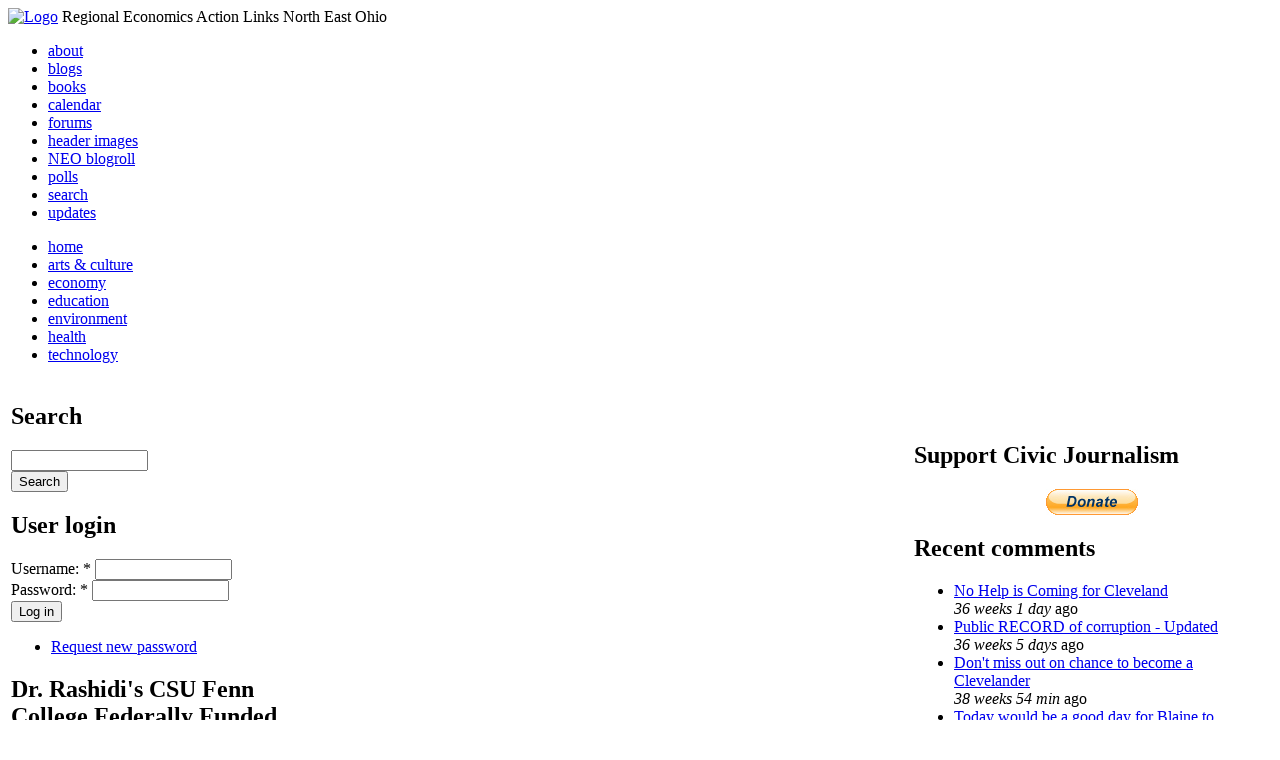

--- FILE ---
content_type: text/html; charset=utf-8
request_url: http://li326-157.members.linode.com/events/cleveland-engineering-society-climate-change-committee-quarterly-breakfast-0
body_size: 8139
content:
<!DOCTYPE html PUBLIC "-//W3C//DTD XHTML 1.0 Transitional//EN"
        "http://www.w3.org/TR/xhtml1/DTD/xhtml1-transitional.dtd">
<html xmlns="http://www.w3.org/1999/xhtml" lang="en" xml:lang="en">
<head>
<meta http-equiv="Content-Type" content="text/html; charset=utf-8" />
  <title>Cleveland Engineering Society Climate Change Quarterly Breakfast | REALNEO for all</title>
  <meta http-equiv="Content-Style-Type" content="text/css" />
  <meta http-equiv="Content-Type" content="text/html; charset=utf-8" />
<link rel="prev" href="/blog/jeff-buster/no-easy-job-finding-out-how-our-public-money-is-spent-on-wind-spire-scheme" />

<link rel="up" href="/content/dr-rashidis-csu-fenn-college-federally-funded-wind-spire-hoax" />

<link rel="next" href="/content/doctor-rashidis-csu-bernolli-nonsense-wins-nortech-2010-innovation-prize-and-big-problem" />

<link rel="shortcut icon" href="/sites/realneo_theme_favicon.jpg" type="image/x-icon" />
  <style type="text/css" media="all">@import "/modules/aggregator/aggregator.css";</style>
<style type="text/css" media="all">@import "/modules/book/book.css";</style>
<style type="text/css" media="all">@import "/modules/node/node.css";</style>
<style type="text/css" media="all">@import "/modules/poll/poll.css";</style>
<style type="text/css" media="all">@import "/modules/system/defaults.css";</style>
<style type="text/css" media="all">@import "/modules/system/system.css";</style>
<style type="text/css" media="all">@import "/modules/user/user.css";</style>
<style type="text/css" media="all">@import "/sites/all/modules/cck/content.css";</style>
<style type="text/css" media="all">@import "/sites/all/modules/event/event.css";</style>
<style type="text/css" media="all">@import "/sites/all/modules/glossary/glossary.css";</style>
<style type="text/css" media="all">@import "/sites/all/modules/rsvp/rsvp.css";</style>
<style type="text/css" media="all">@import "/sites/all/modules/cck/fieldgroup.css";</style>
<style type="text/css" media="all">@import "/modules/comment/comment.css";</style>
<style type="text/css" media="all">@import "/sites/realneo.us/themes/realneo_theme/style.css";</style>
  <script type="text/javascript" src="/misc/jquery.js"></script>
<script type="text/javascript" src="/misc/drupal.js"></script>
<script type="text/javascript" src="/sites/all/modules/dhtml_menu/dhtml_menu.js"></script>
<script type="text/javascript" src="/sites/all/modules/jquery_update/compat.js"></script>
<script type="text/javascript" src="/sites/all/modules/saveguard/saveguard.js"></script>
<script type="text/javascript" src="/sites/all/modules/event/eventblock.js"></script>
<script type="text/javascript" src="/misc/progress.js"></script>
<script type="text/javascript" src="/sites/all/modules/spamspan/spamspan.compressed.js"></script>
<script type="text/javascript">Drupal.extend({ settings: { "dhtmlMenu": { "useEffects": 1 }, "saveguard": { "msg": "" }, "spamspan": { "m": "spamspan", "u": "u", "d": "d", "t": "t" } } });</script>
</head>
<body >
<div id="header">
      <a href="/" title="Index Page"><img src="/sites/realneo.us/files/realneo_theme_logo.crdownload" alt="Logo" /></a>
          <span id="site-slogan">Regional Economics Action Links North East Ohio</span>
    <br class="clear" />
</div>
<div id="top-nav">

<div id="secondary">
  <ul class="links"><li  class="first menu-1-1-3679"><a href="/About-REALNEO" class="menu-1-1-3679">about</a></li>
<li  class="menu-1-2-3679"><a href="/blog" class="menu-1-2-3679">blogs</a></li>
<li  class="menu-1-3-3679"><a href="/book" class="menu-1-3-3679">books</a></li>
<li  class="menu-1-4-3679"><a href="/event" class="menu-1-4-3679">calendar</a></li>
<li  class="menu-1-5-3679"><a href="/interests-for-a-sustainable-neo/sustainability" class="menu-1-5-3679">forums</a></li>
<li  class="menu-1-6-3679"><a href="/community-of-interest-links/realneo-header" class="menu-1-6-3679">header images</a></li>
<li  class="menu-1-7-3679"><a href="/aggregator" class="menu-1-7-3679">NEO blogroll</a></li>
<li  class="menu-1-8-3679"><a href="http://realneo.us/poll" title="realNEO polls" class="menu-1-8-3679">polls</a></li>
<li  class="menu-1-9-3679"><a href="/search" class="menu-1-9-3679">search</a></li>
<li  class="last menu-1-10-3679"><a href="/tracker" class="menu-1-10-3679">updates</a></li>
</ul></div>

<div id="primary">	
 <ul class="links"><li  class="first menu-1-1-3671"><a href="/" title="Home Page" class="menu-1-1-3671">home</a></li>
<li  class="menu-1-2-3671"><a href="/interests-for-a-sustainable-neo/arts-and-culture-0" class="menu-1-2-3671">arts &amp; culture</a></li>
<li  class="menu-1-3-3671"><a href="/interests-for-a-sustainable-neo/economy-0" class="menu-1-3-3671">economy</a></li>
<li  class="menu-1-4-3671"><a href="/interests-for-a-sustainable-neo/education-0" class="menu-1-4-3671">education</a></li>
<li  class="menu-1-5-3671"><a href="/interests-for-a-sustainable-neo/environment-0" class="menu-1-5-3671">environment</a></li>
<li  class="menu-1-6-3671"><a href="/interests-for-a-sustainable-neo/health-0" class="menu-1-6-3671">health</a></li>
<li  class="last menu-1-7-3671"><a href="/interests-for-a-sustainable-neo/technology-and-infrastructure-0" class="menu-1-7-3671">technology</a></li>
</ul></div>

</div>

<table id="content">
	<tr>
					<td class="sidebar" id="sidebar-left">
				<div id="block-search-0" class="block block-search">

  <h2>Search</h2>

  <div class="content"><form action="/events/cleveland-engineering-society-climate-change-committee-quarterly-breakfast-0"  accept-charset="UTF-8" method="post" id="search-block-form">
<div><div class="container-inline"><div class="form-item" id="edit-search-block-form-keys-wrapper">
 <input type="text" maxlength="128" name="search_block_form_keys" id="edit-search-block-form-keys"  size="15" value="" title="Enter the terms you wish to search for." class="form-text" />
</div>
<input type="submit" name="op" id="edit-submit" value="Search"  class="form-submit" />
<input type="hidden" name="form_id" id="edit-search-block-form" value="search_block_form"  />
</div>
</div></form>
</div>
</div>
<div id="block-user-0" class="block block-user">

  <h2>User login</h2>

  <div class="content"><form action="/events/cleveland-engineering-society-climate-change-committee-quarterly-breakfast-0?destination=node%2F8060"  accept-charset="UTF-8" method="post" id="user-login-form">
<div><div class="form-item" id="edit-name-wrapper">
 <label for="edit-name">Username: <span class="form-required" title="This field is required.">*</span></label>
 <input type="text" maxlength="60" name="name" id="edit-name"  size="15" value="" class="form-text required" />
</div>
<div class="form-item" id="edit-pass-wrapper">
 <label for="edit-pass">Password: <span class="form-required" title="This field is required.">*</span></label>
 <input type="password" name="pass" id="edit-pass"  maxlength="60"  size="15"  class="form-text required" />
</div>
<input type="submit" name="op" id="edit-submit" value="Log in"  class="form-submit" />
<div class="item-list"><ul><li><a href="/user/password" title="Request new password via e-mail.">Request new password</a></li></ul></div><input type="hidden" name="form_id" id="edit-user-login-block" value="user_login_block"  />

</div></form>
</div>
</div>
<div id="block-book-0" class="block block-book">

  <h2>Dr. Rashidi&#039;s CSU Fenn College Federally Funded &quot;wind spire&quot; hoax</h2>

  <div class="content"><ul class="menu"><li class="leaf"><a href="/blog/jeff-buster/no-easy-job-finding-out-how-our-public-money-is-spent-on-wind-spire-scheme">  NO EASY JOB FINDING OUT HOW OUR PUBLIC MONEY IS SPENT ON CSU&#039;S “WIND SPIRE” SCHEME</a></li><li class="leaf"><a href="/events/cleveland-engineering-society-climate-change-committee-quarterly-breakfast-0" class="active">Cleveland Engineering Society Climate Change Quarterly Breakfast</a></li><li class="leaf"><a href="/content/doctor-rashidis-csu-bernolli-nonsense-wins-nortech-2010-innovation-prize-and-big-problem">Doctor Rashidi&#039;s CSU &quot;Bernolli&quot; nonsense wins Nortech 2010 Innovation Prize - and this is a big problem</a></li><li class="leaf"><a href="/content/dr-rashidi-serves-wind-earmark-baloney-csu">Dr. Rashidi Serves up Wind Earmark Baloney at CSU</a></li><li class="leaf"><a href="/Harnessing-the-Power-of-Wind">Harnessing the Power of Wind: Taking a Good Idea and Making it Better</a></li><li class="leaf"><a href="/content/pearl-rd-auto-wrecking-installs-1st-sensible-wind-turbine-neo">PEARL RD AUTO WRECKING INSTALLING 2nd  SENSIBLE WIND TURBINE IN NEO</a></li><li class="leaf"><a href="/content/rashidi-csu-tubbs-jones-earmark-spam">RASHIDI CSU Tubbs-Jones EARMARK SPAM</a></li><li class="leaf"><a href="/content/real-neo-small-wind-testing-device-unveiled-today-cleveland-state-university">REAL NEO Small Wind Testing Device Unveiled Today At Cleveland State University</a></li><li class="leaf"><a href="/blog/bill-macdermott/wind-spired-coming-to-ne-ohio">Wind Spires Coming to NE Ohio????</a></li></ul></div>
</div>
<div id="block-event-1" class="block block-event">

  <h2>Upcoming events</h2>

  <div class="content"><div class="item-list"><ul><li>No upcoming events available</li></ul></div><div class="ical-link"><a href="http://li326-157.members.linode.com/event/ical" title="Add this calendar to your iCalendar"><img src="/sites/all/modules/event/images/ical16x16.gif" alt="Add to iCalendar" /></a></div><div class="more-link"><a href="/event" title="More events.">more</a></div></div>
</div>
<div id="block-block-7" class="block block-block">

  <h2>Office of Citizen</h2>

  <div class="content"><div align="center">Rest in Peace,
<p><a href="/content/eternal-home-ed-hauser-realneo"> Eddy &quot;Citizen&quot; Hauser<br /> <img src="/sites/default/files/images/ed_hauser_tiny.jpg" alt="" /><br /> Read about Ed &hellip;</a></p>
</div>
</div>
</div>
<div id="block-event-0" class="block block-event">

  <h2>Events</h2>

  <div class="content"><div class="event-calendar"><div class="month-view"><table class="event-block january">
<caption><span class="prev"><a href="/event/2025/12/01/month/all/all/1" class="updateblock">«</a></span> <a href="/event/2026/01/19/month">January 2026</a> </caption>
 <thead><tr><th class="sun">Sun</th><th class="mon">Mon</th><th class="tue">Tue</th><th class="wed">Wed</th><th class="thu">Thu</th><th class="fri">Fri</th><th class="sat">Sat</th> </tr></thead>
<tbody>
 <tr class="odd"><td class="pad"></td><td class="pad"></td><td class="pad"></td><td class="pad"></td><td class="thu day-1">1</td><td class="fri day-2">2</td><td class="sat day-3">3</td> </tr>
 <tr class="even"><td class="sun day-4">4</td><td class="mon day-5">5</td><td class="tue day-6">6</td><td class="wed day-7">7</td><td class="thu day-8">8</td><td class="fri day-9">9</td><td class="sat day-10">10</td> </tr>
 <tr class="odd"><td class="sun day-11">11</td><td class="mon day-12">12</td><td class="tue day-13">13</td><td class="wed day-14">14</td><td class="thu day-15">15</td><td class="fri day-16">16</td><td class="sat day-17">17</td> </tr>
 <tr class="even"><td class="sun day-18">18</td><td class="mon day-19 today selected">19</td><td class="tue day-20">20</td><td class="wed day-21">21</td><td class="thu day-22">22</td><td class="fri day-23">23</td><td class="sat day-24">24</td> </tr>
 <tr class="odd"><td class="sun day-25">25</td><td class="mon day-26">26</td><td class="tue day-27">27</td><td class="wed day-28">28</td><td class="thu day-29">29</td><td class="fri day-30">30</td><td class="sat day-31">31</td> </tr>
</tbody>
</table>
</div></div>
</div>
</div>
<div id="block-dhtml_menu-1" class="block block-dhtml_menu">

  <h2>Navigation</h2>

  <div class="content">
<ul class="menu dhtml_menu menu-root">
<li class="menutitle expanded" id="menu-sub496" ><a href="/node/add">Create Content</a><div class="submenu" id="sub496" >

<ul class="menu dhtml_menu">
  <li class="leaf"><a href="/node/add" title="Post a Blog entry, Book page, Event, Forum topic, Image, Page, Poll, or Story">more...</a></li>

</ul>

</div>
</li>
  <li class="leaf"><a href="/tracker">Recent posts</a></li>
  <li class="leaf"><a href="/search">Search</a></li>
<li class="menutitle collapsed" id="menu-sub465" ><a href="/aggregator">News aggregator</a><div class="submenu" id="sub465" style="display: none;">

<ul class="menu dhtml_menu">
  <li class="leaf"><a href="/aggregator/sources">Sources</a></li>

</ul>

</div>
</li>

</ul>
</div>
</div>
<div id="block-user-2" class="block block-user">

  <h2>Who&#039;s new</h2>

  <div class="content"><div class="item-list"><ul><li>Randino</li><li>Fran</li><li>Audrey</li><li>glkanter</li><li>Slavic Village ...</li></ul></div></div>
</div>
<div id="block-node-0" class="block block-node">

  <h2>Subscribe</h2>

  <div class="content"><a href="/node/feed" class="feed-icon"><img src="/misc/feed.png" alt="Syndicate content" title="Syndicate content" width="16" height="16" /></a></div>
</div>
			</td>
				
				<td class="main-content" id="content-both">
									<h2 class="content-title">Cleveland Engineering Society Climate Change Quarterly Breakfast</h2>
												
								
								
								
				<!-- start main content -->
				<div class="node">
      <div class="info">Submitted by CleveEngSoc on Fri, 06/19/2009 - 10:30.</div>
  <div class="content">
  <div class="event-nodeapi"><div class="event-start"><label>Start: </label>10/28/2009 - 07:00</div></div>
<div class="event-nodeapi"><div class="event-end"><label>End: </label>10/28/2009 - 09:00</div></div>
<div class="event-nodeapi"><div class="event-tz"><label>Timezone: </label>Etc/GMT-4</div></div>
<p>Speaker: <b>Majid Rashidi, Ph.D., P.E.</b>, Professor of Mechanical Engineering, <a href="http://www.csuohio.edu/engineering/">Cleveland State University Fenn College of Engineering</a>.<br />Topic: <em>&quot;Harnessing the Power of Wind&quot;</em></p>
<p>Program sponsorship opportunities available; sponsorship includes a table of 8 and signage. </p><div class="field field-type-link field-field-event-homepage"><div class="field-items"><div class="field-item odd"><div class="field-label-inline-first">Event Homepage:&nbsp;</div><a href="http://www.cesnet.org/evtView.asp?evtID=183" rel="nofollow">http://www.cesnet.org/evtView.asp?evtID=183</a></div></div></div><h3 class="location-locations-header">Location</h3>
<div class="location-locations-wrapper">
<div class="location vcard"><div class="adr">
<span class="fn"></span>
<div class="street-address">1100 Carnegie Avenue Hilton Garden Inn Cleveland Downtown</div>
<span class="locality">Cleveland</span>, <span class="region">OH</span>  <span class="postal-code">44115</span><div class="country-name">United States</div>
</div>
<div class="map-link">
  <div class="location map-link">See map: <a href="http://maps.google.com?q=41.496115+-81.681156+%281100+Carnegie+Avenue%2C+Cleveland%2C+OH%2C+44115%2C+us%29">Google Maps</a></div></div>
</div>
</div><div class="book-navigation"><div class="page-links clear-block"><a href="/blog/jeff-buster/no-easy-job-finding-out-how-our-public-money-is-spent-on-wind-spire-scheme" class="page-previous" title="Go to previous page">‹   NO EASY JOB FINDING OUT HOW OUR PUBLIC MONEY IS SPENT ON CSU&#039;S “WIND SPIRE” SCHEME</a><a href="/content/dr-rashidis-csu-fenn-college-federally-funded-wind-spire-hoax" class="page-up" title="Go to parent page">up</a><a href="/content/doctor-rashidis-csu-bernolli-nonsense-wins-nortech-2010-innovation-prize-and-big-problem" class="page-next" title="Go to next page">Doctor Rashidi&#039;s CSU &quot;Bernolli&quot; nonsense wins Nortech 2010 Innovation Prize - and this is a big problem ›</a></div></div>  </div>
      <div class="links"><ul class="links inline"><li  class="first book_printer"><a href="/print/8060" title="Display a printer-friendly version of this page." class="print-page book_printer" onclick="window.open(this.href); return false" rel="nofollow"><img src="/sites/all/modules/print/icons/print_icon.gif" alt="Printer-friendly version" title="Printer-friendly version" width="16" height="16" class="print-icon print-icon-margin" />Printer-friendly version</a></li>
<li  class="comment_forbidden"><span class="comment_forbidden"><a href="/user/login?destination=node/8060%2523comment-form">Login</a> to post comments</span></li>
<li  class="statistics_counter"><span class="statistics_counter">6105 reads</span></li>
<li  class="last event_calendar"><a href="/event/2009/10/28" class="event_calendar">Calendar</a></li>
</ul></div>
<div class="terms">( categories: <ul class="links inline"><li  class="first taxonomy_term_112"><a href="/interests-for-a-sustainable-neo/economy" rel="tag" title="Ideas and content related to the economy, including entrepreneurship, business development, workforce, skills, job growth, taxation and government policy.  Progress speaks to contribution to a thriving economy which mitigates unemployment  through provision of quality jobs and creates new economic value for the region. " class="taxonomy_term_112">Economy</a></li>
<li  class="taxonomy_term_113"><a href="/interests-for-a-sustainable-neo/education" rel="tag" title="Ideas and content related to lifelong learning, including early childhood development, parenting education, primary, secondary and post-secondary education, knowledge resources, literacy, intellectual pursuits, and cognition.  Progress speaks to provision of quality education for all which prepares individuals to be intelligent and productive members of community. " class="taxonomy_term_113">Education</a></li>
<li  class="taxonomy_term_111"><a href="/interests-for-a-sustainable-neo/environment" rel="tag" title="Ideas and content related to the balance of nature, including preservation of green spaces, protection of natural resources, energy conservation, pollution remediation, recycling and wildlife. Progress speaks to reduction of negative environmental impact on the environment through promotion and awareness of environmentally conscious behavior." class="taxonomy_term_111">Environment</a></li>
<li  class="taxonomy_term_114"><a href="/interests-for-a-sustainable-neo/technology-and-infrastructure" rel="tag" title="Ideas and content related to technology, including information systems, telecommunications, transportation, alternative energy, healthcare, research and development, and related infrastructure and support resources. Progress speaks to discovery and development of more energy-efficient technologies, universal accesibility to the internet, and innovative infrastructure design which better facilitates interconnectedness and community building." class="taxonomy_term_114">Technology</a></li>
<li  class="taxonomy_term_74"><a href="/community-of-interest-links/industry" rel="tag" title="Topics relating to Industry
" class="taxonomy_term_74">Industry</a></li>
<li  class="taxonomy_term_73"><a href="/community-of-interest-links/professional-organizations" rel="tag" title="Links to NEO Professional Organizations
" class="taxonomy_term_73">Professional Organizations</a></li>
<li  class="taxonomy_term_38"><a href="/community-of-interest-links/sustainable-development-0" rel="tag" title="
Related to sustainable economic development
" class="taxonomy_term_38">Sustainable Development</a></li>
<li  class="taxonomy_term_39"><a href="/community-of-interest-links/workforce-devlopment" rel="tag" title="" class="taxonomy_term_39">Workforce Development</a></li>
<li  class="taxonomy_term_6"><a href="/community-of-interest-links/sustainable-development/alternative-energy" rel="tag" title="
General community of interest for energy - all aspects
" class="taxonomy_term_6">Alternative Energy</a></li>
<li  class="last taxonomy_term_7"><a href="/community-of-interest-links/sustainable-development/alternative-energy/wind-power" rel="tag" title="
Developing wind power generation technology
" class="taxonomy_term_7">Wind Power</a></li>
</ul> )</div>
</div>
<div id="comments"></div>				<!-- end main content -->
				</td><!-- mainContent -->		
				<td class="sidebar" id="sidebar-right">
				<div id="block-block-9" class="block block-block">

  <h2>Support Civic Journalism</h2>

  <div class="content"><div align="center"><a href="/donate"><img alt="Donate" src="/system/files/images/paypalbutn.jpg" /></a></div>
</div>
</div>
<div id="block-views-comments_recent_withMore" class="block block-views">

  <h2>Recent comments</h2>

  <div class="content"><div class='view view-comments-recent-withMore'><div class='view-content view-content-comments-recent-withMore'><div class="item-list"><ul><li><div class='view-item view-item-comments-recent-withMore'><div class='view-field view-data-comments-subject'><a href="/content/tale-two-15-minute-cities#comment-36569">No Help is Coming for Cleveland</a></div><div class='view-field view-data-comments-timestamp'><em>36 weeks 1 day</em> ago</div></div>
</li><li><div class='view-item view-item-comments-recent-withMore'><div class='view-field view-data-comments-subject'><a href="/content/fire-gus-frangos#comment-36408">Public RECORD of corruption - Updated</a></div><div class='view-field view-data-comments-timestamp'><em>36 weeks 5 days</em> ago</div></div>
</li><li><div class='view-item view-item-comments-recent-withMore'><div class='view-field view-data-comments-subject'><a href="/Cleveland-Plus-another-Case-of-mistaken-identity#comment-36568">Don&#039;t miss out on chance to become a Clevelander</a></div><div class='view-field view-data-comments-timestamp'><em>38 weeks 54 min</em> ago</div></div>
</li><li><div class='view-item view-item-comments-recent-withMore'><div class='view-field view-data-comments-subject'><a href="/content/tale-two-15-minute-cities#comment-36567">Today would be a good day for Blaine to announce</a></div><div class='view-field view-data-comments-timestamp'><em>38 weeks 6 days</em> ago</div></div>
</li><li><div class='view-item view-item-comments-recent-withMore'><div class='view-field view-data-comments-subject'><a href="/content/tale-two-15-minute-cities#comment-36566">Who IS Rebecca Maurer and what has she ACTUALLY done</a></div><div class='view-field view-data-comments-timestamp'><em>39 weeks 1 day</em> ago</div></div>
</li><li><div class='view-item view-item-comments-recent-withMore'><div class='view-field view-data-comments-subject'><a href="/content/tale-two-15-minute-cities#comment-36565">Rebecca Maurer feels owed</a></div><div class='view-field view-data-comments-timestamp'><em>39 weeks 1 day</em> ago</div></div>
</li><li><div class='view-item view-item-comments-recent-withMore'><div class='view-field view-data-comments-subject'><a href="/content/citizen-dashboard-proposal#comment-36564">Home and Community Based Services</a></div><div class='view-field view-data-comments-timestamp'><em>40 weeks 1 day</em> ago</div></div>
</li><li><div class='view-item view-item-comments-recent-withMore'><div class='view-field view-data-comments-subject'><a href="/content/writing-debt#comment-36563">Finding deleted content </a></div><div class='view-field view-data-comments-timestamp'><em>40 weeks 1 day</em> ago</div></div>
</li><li><div class='view-item view-item-comments-recent-withMore'><div class='view-field view-data-comments-subject'><a href="/content/legislative-fucks#comment-36560">Cry me a river</a></div><div class='view-field view-data-comments-timestamp'><em>40 weeks 1 day</em> ago</div></div>
</li><li><div class='view-item view-item-comments-recent-withMore'><div class='view-field view-data-comments-subject'><a href="/content/citizen-dashboard-proposal#comment-36562">Autism Gravy Train Facing Derailment</a></div><div class='view-field view-data-comments-timestamp'><em>40 weeks 1 day</em> ago</div></div>
</li></ul></div></div><div class='view-footer view-footer-comments-recent-withMore'><div class="more-link"><a href="/comments" title="View more.">more</a></div></div>
</div>
</div>
</div>
<div id="block-statistics-0" class="block block-statistics">

  <h2>Popular content</h2>

  <div class="content"><div class="item-list"><h3>Today's:</h3><ul><li><a href="/content/017cropjpg-7">017_crop.jpg</a></li><li><a href="/content/scan-america-live-scan-police-fire-emergancy-usa-and-more">SCAN AMERICA - LIVE SCAN OF POLICE FIRE EMERGANCY - IN THE USA - AND MORE</a></li><li><a href="/content/coal-coloring-book-teaches-kids-all-about-dirty-energy">Coal coloring book teaches kids all about dirty energy</a></li><li><a href="/content/009cropjpg">009_crop.jpg</a></li><li><a href="/content/103cropcropjpg">103_crop_crop.jpg</a></li><li><a href="/content/vacant-property-solutions">Vacant Property Solutions ?</a></li><li><a href="/content/trucksstopifjpg">trucks_stop_if.jpg</a></li><li><a href="/content/fbijpg">fbi.jpg</a></li><li><a href="/About-REALNEO">About REALNEO</a></li><li><a href="/content/78th-street-studios-0">78th Street Studios</a></li></ul></div><br /><div class="item-list"><h3>All time:</h3><ul><li><a href="/forum/2006/03/02-of-the-day-when-was-the-last-time-you-bought-local-art">? of the day: Who are your favorite local artists?</a></li><li><a href="/content/scan-america-live-scan-police-fire-emergancy-usa-and-more">SCAN AMERICA - LIVE SCAN OF POLICE FIRE EMERGANCY - IN THE USA - AND MORE</a></li></ul></div><br /><div class="item-list"><h3>Last viewed:</h3><ul><li><a href="/content/6949400940015322826979001dennis-1058jpg">694940094001_5322826979001_dennis-1058.jpg</a></li><li><a href="/content/tomboy006jpg">tomboy_006.jpg</a></li><li><a href="/content/obama-adviser-john-podestas-biggest-regret-keeping-america-dark-about-ufos">Obama adviser John Podesta&#039;s biggest regret: Keeping America in dark about UFOs - Americans can handle truth because its the law</a></li><li><a href="/content/police-officer-juan-l-aviles-sister-murdered-was-witness-wackenhut-security-faked-billing-mi">Police Officer Juan L. Aviles &amp; sister murdered  was witness in Wackenhut Security faked billing for millions of dollars</a></li><li><a href="/content/capt33dff7541ade450da507bc2a64f97ecamassachusettssenatebrownmarb104jpg">massachusetts_senate_ brown_marb104.jpg</a></li><li><a href="/events/01-18-05-realneo-rei-dialogue-and-inclusion-for-open-source-economic-development-jan-2005">01.18.05 REALNEO@REI - Dialogue and Inclusion for Open Source Economic Development</a></li><li><a href="/content/coverstoryinsidetopjpg">_COVERSTORY_insidetop.jpg</a></li><li><a href="/content/prepare-your-homes-neighborhoods-violence-going-sweep-america-cleveland-protected-spiritual-">Prepare Your Homes &amp; Neighborhoods For The Violence That Is Going To Sweep America (cleveland is protected by a spiritual enity</a></li><li><a href="/content/whose-pixels-salti-murder-113009-e93rd">Whose Pixels? - Salti Murder 11.30.09 @ E93rd</a></li><li><a href="/content/revenue-harvesting-people-trash-collection-cleveland-ohio">  Revenue Harvesting the People - trash collection in Cleveland, Ohio </a></li></ul></div></div>
</div>
		</td>
				
	</tr>
</table>
<div class="breadcrumb"><a href="/">Home</a> » <a href="/content/dr-rashidis-csu-fenn-college-federally-funded-wind-spire-hoax">Dr. Rashidi&#039;s CSU Fenn College Federally Funded &quot;wind spire&quot; hoax</a></div><div id="footer">
      <p><p>Dedicated to citizens, with love, by and for <a href="/content/rest-peace-citizen-hauser" target="_blank">Citizen Ed Hauser</a></p>

<p>Real.coop &there4; P.O. Box 20046 &there4; Cleveland, OH 44120</p>

<p><a href="/about-realneo/privacy-policy-and-terms-of-use" target="_blank">Privacy Policy and Terms of Use</a></p><a>
</p>
  </div><!-- footer -->	
 <script type="text/javascript">var gaJsHost = (("https:" == document.location.protocol) ? "https://ssl." : "http://www.");document.write(unescape("%3Cscript src='" + gaJsHost + "google-analytics.com/ga.js' type='text/javascript'%3E%3C/script%3E"));</script>
<script type="text/javascript">try{var pageTracker = _gat._getTracker("UA-1383138-5");pageTracker._trackPageview();} catch(err) {}</script>
  </body>
</html>

